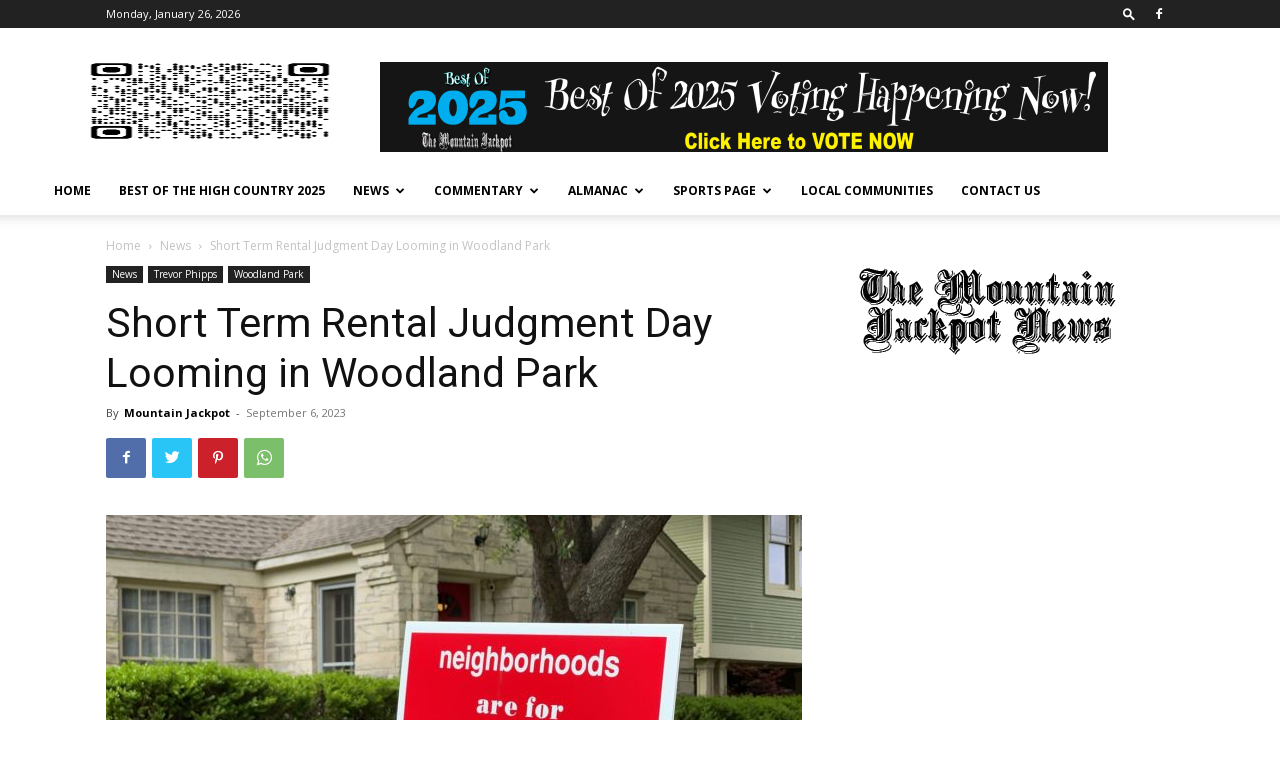

--- FILE ---
content_type: text/html; charset=UTF-8
request_url: https://www.mountainjackpot.com/2023/09/06/short-term-rental-judgment-day-looming-in-woodland-park/
body_size: 13053
content:
<!doctype html > <!--[if IE 8]><html class="ie8" lang="en"> <![endif]--> <!--[if IE 9]><html class="ie9" lang="en"> <![endif]--> <!--[if gt IE 8]><!--><html lang="en-US"> <!--<![endif]--><head><link rel="stylesheet" media="print" onload="this.onload=null;this.media='all';" id="ao_optimized_gfonts" href="https://fonts.googleapis.com/css?family=Open+Sans%3A400%2C600%2C700%7CRoboto%3A400%2C500%2C700&amp;display=swap"><link media="all" href="https://www.mountainjackpot.com/wp-content/cache/autoptimize/css/autoptimize_4d08b707af750fa7cd76744bc3f688d2.css" rel="stylesheet"><title>Short Term Rental Judgment Day Looming in Woodland Park | The Mountain Jackpot News</title><meta charset="UTF-8" /><meta name="viewport" content="width=device-width, initial-scale=1.0"><link rel="pingback" href="https://www.mountainjackpot.com/xmlrpc.php" /><meta name='robots' content='max-image-preview:large' /><link rel="icon" type="image/png" href="https://www.mountainjackpot.com/wp-content/uploads/2019/01/TMJ-Official-Logo-2019-cut.png"><link href='https://fonts.gstatic.com' crossorigin='anonymous' rel='preconnect' /><link rel="alternate" type="application/rss+xml" title="The Mountain Jackpot News &raquo; Feed" href="https://www.mountainjackpot.com/feed/" /><link rel="alternate" type="application/rss+xml" title="The Mountain Jackpot News &raquo; Comments Feed" href="https://www.mountainjackpot.com/comments/feed/" /> <script type="text/javascript" src="https://www.mountainjackpot.com/wp-includes/js/jquery/jquery.min.js" id="jquery-core-js"></script> <script type="text/javascript" id="thickbox-js-extra">var thickboxL10n = {"next":"Next >","prev":"< Prev","image":"Image","of":"of","close":"Close","noiframes":"This feature requires inline frames. You have iframes disabled or your browser does not support them.","loadingAnimation":"https:\/\/www.mountainjackpot.com\/wp-includes\/js\/thickbox\/loadingAnimation.gif"};</script> <link rel="https://api.w.org/" href="https://www.mountainjackpot.com/wp-json/" /><link rel="alternate" title="JSON" type="application/json" href="https://www.mountainjackpot.com/wp-json/wp/v2/posts/330362" /><link rel="EditURI" type="application/rsd+xml" title="RSD" href="https://www.mountainjackpot.com/xmlrpc.php?rsd" /><meta name="generator" content="WordPress 6.7.4" /><link rel='shortlink' href='https://www.mountainjackpot.com/?p=330362' /><link rel="alternate" title="oEmbed (JSON)" type="application/json+oembed" href="https://www.mountainjackpot.com/wp-json/oembed/1.0/embed?url=https%3A%2F%2Fwww.mountainjackpot.com%2F2023%2F09%2F06%2Fshort-term-rental-judgment-day-looming-in-woodland-park%2F" /><link rel="alternate" title="oEmbed (XML)" type="text/xml+oembed" href="https://www.mountainjackpot.com/wp-json/oembed/1.0/embed?url=https%3A%2F%2Fwww.mountainjackpot.com%2F2023%2F09%2F06%2Fshort-term-rental-judgment-day-looming-in-woodland-park%2F&#038;format=xml" /> <!--[if lt IE 9]><script src="https://cdnjs.cloudflare.com/ajax/libs/html5shiv/3.7.3/html5shiv.js"></script><![endif]--> <script>window.tdb_global_vars = {"wpRestUrl":"https:\/\/www.mountainjackpot.com\/wp-json\/","permalinkStructure":"\/%year%\/%monthnum%\/%day%\/%postname%\/"};
        window.tdb_p_autoload_vars = {"isAjax":false,"isAdminBarShowing":false,"autoloadScrollPercent":50,"postAutoloadStatus":"off","origPostEditUrl":null};</script> <link rel="canonical" href="https://www.mountainjackpot.com/2023/09/06/short-term-rental-judgment-day-looming-in-woodland-park/" /><meta name="generator" content="Powered by Slider Revolution 5.4.8 - responsive, Mobile-Friendly Slider Plugin for WordPress with comfortable drag and drop interface." />  <script>var tdBlocksArray = []; //here we store all the items for the current page

	    //td_block class - each ajax block uses a object of this class for requests
	    function tdBlock() {
		    this.id = '';
		    this.block_type = 1; //block type id (1-234 etc)
		    this.atts = '';
		    this.td_column_number = '';
		    this.td_current_page = 1; //
		    this.post_count = 0; //from wp
		    this.found_posts = 0; //from wp
		    this.max_num_pages = 0; //from wp
		    this.td_filter_value = ''; //current live filter value
		    this.is_ajax_running = false;
		    this.td_user_action = ''; // load more or infinite loader (used by the animation)
		    this.header_color = '';
		    this.ajax_pagination_infinite_stop = ''; //show load more at page x
	    }


        // td_js_generator - mini detector
        (function(){
            var htmlTag = document.getElementsByTagName("html")[0];

	        if ( navigator.userAgent.indexOf("MSIE 10.0") > -1 ) {
                htmlTag.className += ' ie10';
            }

            if ( !!navigator.userAgent.match(/Trident.*rv\:11\./) ) {
                htmlTag.className += ' ie11';
            }

	        if ( navigator.userAgent.indexOf("Edge") > -1 ) {
                htmlTag.className += ' ieEdge';
            }

            if ( /(iPad|iPhone|iPod)/g.test(navigator.userAgent) ) {
                htmlTag.className += ' td-md-is-ios';
            }

            var user_agent = navigator.userAgent.toLowerCase();
            if ( user_agent.indexOf("android") > -1 ) {
                htmlTag.className += ' td-md-is-android';
            }

            if ( -1 !== navigator.userAgent.indexOf('Mac OS X')  ) {
                htmlTag.className += ' td-md-is-os-x';
            }

            if ( /chrom(e|ium)/.test(navigator.userAgent.toLowerCase()) ) {
               htmlTag.className += ' td-md-is-chrome';
            }

            if ( -1 !== navigator.userAgent.indexOf('Firefox') ) {
                htmlTag.className += ' td-md-is-firefox';
            }

            if ( -1 !== navigator.userAgent.indexOf('Safari') && -1 === navigator.userAgent.indexOf('Chrome') ) {
                htmlTag.className += ' td-md-is-safari';
            }

            if( -1 !== navigator.userAgent.indexOf('IEMobile') ){
                htmlTag.className += ' td-md-is-iemobile';
            }

        })();




        var tdLocalCache = {};

        ( function () {
            "use strict";

            tdLocalCache = {
                data: {},
                remove: function (resource_id) {
                    delete tdLocalCache.data[resource_id];
                },
                exist: function (resource_id) {
                    return tdLocalCache.data.hasOwnProperty(resource_id) && tdLocalCache.data[resource_id] !== null;
                },
                get: function (resource_id) {
                    return tdLocalCache.data[resource_id];
                },
                set: function (resource_id, cachedData) {
                    tdLocalCache.remove(resource_id);
                    tdLocalCache.data[resource_id] = cachedData;
                }
            };
        })();

    
    
var td_viewport_interval_list=[{"limitBottom":767,"sidebarWidth":228},{"limitBottom":1018,"sidebarWidth":300},{"limitBottom":1140,"sidebarWidth":324}];
var td_animation_stack_effect="type0";
var tds_animation_stack=true;
var td_animation_stack_specific_selectors=".entry-thumb, img, .td-lazy-img";
var td_animation_stack_general_selectors=".td-animation-stack img, .td-animation-stack .entry-thumb, .post img, .td-animation-stack .td-lazy-img";
var tdc_is_installed="yes";
var td_ajax_url="https:\/\/www.mountainjackpot.com\/wp-admin\/admin-ajax.php?td_theme_name=Newspaper&v=12.4";
var td_get_template_directory_uri="https:\/\/www.mountainjackpot.com\/wp-content\/plugins\/td-composer\/legacy\/common";
var tds_snap_menu="snap";
var tds_logo_on_sticky="show_header_logo";
var tds_header_style="";
var td_please_wait="Please wait...";
var td_email_user_pass_incorrect="User or password incorrect!";
var td_email_user_incorrect="Email or username incorrect!";
var td_email_incorrect="Email incorrect!";
var td_user_incorrect="Username incorrect!";
var td_email_user_empty="Email or username empty!";
var td_pass_empty="Pass empty!";
var td_pass_pattern_incorrect="Invalid Pass Pattern!";
var td_retype_pass_incorrect="Retyped Pass incorrect!";
var tds_more_articles_on_post_enable="";
var tds_more_articles_on_post_time_to_wait="";
var tds_more_articles_on_post_pages_distance_from_top=0;
var tds_theme_color_site_wide="#4db2ec";
var tds_smart_sidebar="";
var tdThemeName="Newspaper";
var tdThemeNameWl="Newspaper";
var td_magnific_popup_translation_tPrev="Previous (Left arrow key)";
var td_magnific_popup_translation_tNext="Next (Right arrow key)";
var td_magnific_popup_translation_tCounter="%curr% of %total%";
var td_magnific_popup_translation_ajax_tError="The content from %url% could not be loaded.";
var td_magnific_popup_translation_image_tError="The image #%curr% could not be loaded.";
var tdBlockNonce="82a8c7c3f0";
var tdsDateFormat="l, F j, Y";
var tdDateNamesI18n={"month_names":["January","February","March","April","May","June","July","August","September","October","November","December"],"month_names_short":["Jan","Feb","Mar","Apr","May","Jun","Jul","Aug","Sep","Oct","Nov","Dec"],"day_names":["Sunday","Monday","Tuesday","Wednesday","Thursday","Friday","Saturday"],"day_names_short":["Sun","Mon","Tue","Wed","Thu","Fri","Sat"]};
var tdb_modal_confirm="Save";
var tdb_modal_cancel="Cancel";
var tdb_modal_confirm_alt="Yes";
var tdb_modal_cancel_alt="No";
var td_ad_background_click_link="";
var td_ad_background_click_target="";</script>  <script data-ad-client="ca-pub-8924334318654802" async src="https://pagead2.googlesyndication.com/pagead/js/adsbygoogle.js"></script> <script type="application/ld+json">{
        "@context": "http://schema.org",
        "@type": "BreadcrumbList",
        "itemListElement": [
            {
                "@type": "ListItem",
                "position": 1,
                "item": {
                    "@type": "WebSite",
                    "@id": "https://www.mountainjackpot.com/",
                    "name": "Home"
                }
            },
            {
                "@type": "ListItem",
                "position": 2,
                    "item": {
                    "@type": "WebPage",
                    "@id": "https://www.mountainjackpot.com/category/news/",
                    "name": "News"
                }
            }
            ,{
                "@type": "ListItem",
                "position": 3,
                    "item": {
                    "@type": "WebPage",
                    "@id": "https://www.mountainjackpot.com/2023/09/06/short-term-rental-judgment-day-looming-in-woodland-park/",
                    "name": "Short Term Rental Judgment Day Looming in Woodland Park"                                
                }
            }    
        ]
    }</script> <link rel="icon" href="https://www.mountainjackpot.com/wp-content/uploads/2017/01/cropped-masthead-22_edited-web1-copy-32x32.jpg" sizes="32x32" /><link rel="icon" href="https://www.mountainjackpot.com/wp-content/uploads/2017/01/cropped-masthead-22_edited-web1-copy-192x192.jpg" sizes="192x192" /><link rel="apple-touch-icon" href="https://www.mountainjackpot.com/wp-content/uploads/2017/01/cropped-masthead-22_edited-web1-copy-180x180.jpg" /><meta name="msapplication-TileImage" content="https://www.mountainjackpot.com/wp-content/uploads/2017/01/cropped-masthead-22_edited-web1-copy-270x270.jpg" /> <script type="text/javascript">function setREVStartSize(e){									
						try{ e.c=jQuery(e.c);var i=jQuery(window).width(),t=9999,r=0,n=0,l=0,f=0,s=0,h=0;
							if(e.responsiveLevels&&(jQuery.each(e.responsiveLevels,function(e,f){f>i&&(t=r=f,l=e),i>f&&f>r&&(r=f,n=e)}),t>r&&(l=n)),f=e.gridheight[l]||e.gridheight[0]||e.gridheight,s=e.gridwidth[l]||e.gridwidth[0]||e.gridwidth,h=i/s,h=h>1?1:h,f=Math.round(h*f),"fullscreen"==e.sliderLayout){var u=(e.c.width(),jQuery(window).height());if(void 0!=e.fullScreenOffsetContainer){var c=e.fullScreenOffsetContainer.split(",");if (c) jQuery.each(c,function(e,i){u=jQuery(i).length>0?u-jQuery(i).outerHeight(!0):u}),e.fullScreenOffset.split("%").length>1&&void 0!=e.fullScreenOffset&&e.fullScreenOffset.length>0?u-=jQuery(window).height()*parseInt(e.fullScreenOffset,0)/100:void 0!=e.fullScreenOffset&&e.fullScreenOffset.length>0&&(u-=parseInt(e.fullScreenOffset,0))}f=u}else void 0!=e.minHeight&&f<e.minHeight&&(f=e.minHeight);e.c.closest(".rev_slider_wrapper").css({height:f})					
						}catch(d){console.log("Failure at Presize of Slider:"+d)}						
					};</script> </head><body data-rsssl=1 class="post-template-default single single-post postid-330362 single-format-standard td-standard-pack short-term-rental-judgment-day-looming-in-woodland-park global-block-template-1 td-animation-stack-type0 td-full-layout" itemscope="itemscope" itemtype="https://schema.org/WebPage"><div class="td-scroll-up  td-hide-scroll-up-on-mob" style="display:none;"><i class="td-icon-menu-up"></i></div><div class="td-menu-background" style="visibility:hidden"></div><div id="td-mobile-nav" style="visibility:hidden"><div class="td-mobile-container"><div class="td-menu-socials-wrap"><div class="td-menu-socials"> <span class="td-social-icon-wrap"> <a target="_blank" href="https://www.facebook.com/mountainjackpotnews/" title="Facebook"> <i class="td-icon-font td-icon-facebook"></i> </a> </span></div><div class="td-mobile-close"> <span><i class="td-icon-close-mobile"></i></span></div></div><div class="td-mobile-content"><div class="menu-main-menu-container"><ul id="menu-main-menu" class="td-mobile-main-menu"><li id="menu-item-361" class="menu-item menu-item-type-custom menu-item-object-custom menu-item-home menu-item-first menu-item-361"><a href="https://www.mountainjackpot.com">Home</a></li><li id="menu-item-302169" class="menu-item menu-item-type-post_type menu-item-object-page menu-item-302169"><a href="https://www.mountainjackpot.com/best-of-the-high-country-2025/">Best Of The High Country 2025</a></li><li id="menu-item-353" class="menu-item menu-item-type-taxonomy menu-item-object-category current-post-ancestor current-menu-parent current-post-parent menu-item-has-children menu-item-353"><a href="https://www.mountainjackpot.com/category/news/">News<i class="td-icon-menu-right td-element-after"></i></a><ul class="sub-menu"><li id="menu-item-19805" class="menu-item menu-item-type-post_type menu-item-object-page menu-item-19805"><a href="https://www.mountainjackpot.com/veterans-corner/">Veterans Corner</a></li><li id="menu-item-20677" class="menu-item menu-item-type-taxonomy menu-item-object-category menu-item-20677"><a href="https://www.mountainjackpot.com/category/obituaries/">Obituaries</a></li><li id="menu-item-19806" class="menu-item menu-item-type-post_type menu-item-object-page menu-item-19806"><a href="https://www.mountainjackpot.com/the-healthy-living-page/">The Healthy Living Page</a></li></ul></li><li id="menu-item-366" class="menu-item menu-item-type-taxonomy menu-item-object-category menu-item-has-children menu-item-366"><a href="https://www.mountainjackpot.com/category/commentary/">Commentary<i class="td-icon-menu-right td-element-after"></i></a><ul class="sub-menu"><li id="menu-item-364" class="menu-item menu-item-type-taxonomy menu-item-object-category menu-item-364"><a href="https://www.mountainjackpot.com/category/commentary/eli-stone/">Eli Stone</a></li><li id="menu-item-12416" class="menu-item menu-item-type-taxonomy menu-item-object-category menu-item-12416"><a href="https://www.mountainjackpot.com/category/letters/">Letters</a></li></ul></li><li id="menu-item-20647" class="menu-item menu-item-type-taxonomy menu-item-object-category menu-item-has-children menu-item-20647"><a href="https://www.mountainjackpot.com/category/almanac/">Almanac<i class="td-icon-menu-right td-element-after"></i></a><ul class="sub-menu"><li id="menu-item-20648" class="menu-item menu-item-type-taxonomy menu-item-object-category menu-item-20648"><a href="https://www.mountainjackpot.com/category/almanac/victor-happenings/">Victor Happenings</a></li></ul></li><li id="menu-item-12604" class="menu-item menu-item-type-post_type menu-item-object-page menu-item-has-children menu-item-12604"><a href="https://www.mountainjackpot.com/sports-page/">Sports Page<i class="td-icon-menu-right td-element-after"></i></a><ul class="sub-menu"><li id="menu-item-12607" class="menu-item menu-item-type-taxonomy menu-item-object-category menu-item-has-children menu-item-12607"><a href="https://www.mountainjackpot.com/category/sports/">Sports<i class="td-icon-menu-right td-element-after"></i></a><ul class="sub-menu"><li id="menu-item-12611" class="menu-item menu-item-type-taxonomy menu-item-object-category menu-item-12611"><a href="https://www.mountainjackpot.com/category/sports/woodland-park-sports/">Woodland Park</a></li><li id="menu-item-12610" class="menu-item menu-item-type-taxonomy menu-item-object-category menu-item-12610"><a href="https://www.mountainjackpot.com/category/sports/national/">National</a></li></ul></li></ul></li><li id="menu-item-12450" class="menu-item menu-item-type-post_type menu-item-object-page menu-item-12450"><a href="https://www.mountainjackpot.com/local-communities/">Local Communities</a></li><li id="menu-item-20716" class="menu-item menu-item-type-post_type menu-item-object-page menu-item-20716"><a href="https://www.mountainjackpot.com/contact-us/">Contact Us</a></li></ul></div></div></div></div><div class="td-search-background" style="visibility:hidden"></div><div class="td-search-wrap-mob" style="visibility:hidden"><div class="td-drop-down-search"><form method="get" class="td-search-form" action="https://www.mountainjackpot.com/"><div class="td-search-close"> <span><i class="td-icon-close-mobile"></i></span></div><div role="search" class="td-search-input"> <span>Search</span> <input id="td-header-search-mob" type="text" value="" name="s" autocomplete="off" /></div></form><div id="td-aj-search-mob" class="td-ajax-search-flex"></div></div></div><div id="td-outer-wrap" class="td-theme-wrap"><div class="tdc-header-wrap "><div class="td-header-wrap td-header-style-1 "><div class="td-header-top-menu-full td-container-wrap "><div class="td-container td-header-row td-header-top-menu"><div class="top-bar-style-1"><div class="td-header-sp-top-menu"><div class="td_data_time"><div style="visibility:hidden;"> Monday, January 26, 2026</div></div></div><div class="td-header-sp-top-widget"><div class="td-search-btns-wrap"> <a id="td-header-search-button" href="#" role="button" class="dropdown-toggle " data-toggle="dropdown"><i class="td-icon-search"></i></a></div><div class="td-drop-down-search" aria-labelledby="td-header-search-button"><form method="get" class="td-search-form" action="https://www.mountainjackpot.com/"><div role="search" class="td-head-form-search-wrap"> <input id="td-header-search" type="text" value="" name="s" autocomplete="off" /><input class="wpb_button wpb_btn-inverse btn" type="submit" id="td-header-search-top" value="Search" /></div></form><div id="td-aj-search"></div></div> <span class="td-social-icon-wrap"> <a target="_blank" href="https://www.facebook.com/mountainjackpotnews/" title="Facebook"> <i class="td-icon-font td-icon-facebook"></i> </a> </span></div></div><div id="login-form" class="white-popup-block mfp-hide mfp-with-anim td-login-modal-wrap"><div class="td-login-wrap"> <a href="#" aria-label="Back" class="td-back-button"><i class="td-icon-modal-back"></i></a><div id="td-login-div" class="td-login-form-div td-display-block"><div class="td-login-panel-title">Sign in</div><div class="td-login-panel-descr">Welcome! Log into your account</div><div class="td_display_err"></div><form id="loginForm" action="#" method="post"><div class="td-login-inputs"><input class="td-login-input" autocomplete="username" type="text" name="login_email" id="login_email" value="" required><label for="login_email">your username</label></div><div class="td-login-inputs"><input class="td-login-input" autocomplete="current-password" type="password" name="login_pass" id="login_pass" value="" required><label for="login_pass">your password</label></div> <input type="button"  name="login_button" id="login_button" class="wpb_button btn td-login-button" value="Login"></form><div class="td-login-info-text"><a href="#" id="forgot-pass-link">Forgot your password? Get help</a></div></div><div id="td-forgot-pass-div" class="td-login-form-div td-display-none"><div class="td-login-panel-title">Password recovery</div><div class="td-login-panel-descr">Recover your password</div><div class="td_display_err"></div><form id="forgotpassForm" action="#" method="post"><div class="td-login-inputs"><input class="td-login-input" type="text" name="forgot_email" id="forgot_email" value="" required><label for="forgot_email">your email</label></div> <input type="button" name="forgot_button" id="forgot_button" class="wpb_button btn td-login-button" value="Send My Password"></form><div class="td-login-info-text">A password will be e-mailed to you.</div></div></div></div></div></div><div class="td-banner-wrap-full td-logo-wrap-full td-container-wrap td_stretch_container td_stretch_content_1200"><div class="td-container td-header-row td-header-header"><div class="td-header-sp-logo"> <a class="td-main-logo" href="https://www.mountainjackpot.com/"> <img src="https://www.mountainjackpot.com/wp-content/uploads/2026/01/qrcode_docs.google.com_-300x300.png" alt="" width="300" height="300"/> <span class="td-visual-hidden">The Mountain Jackpot News</span> </a></div><div class="td-header-sp-recs"><div class="td-header-rec-wrap"><div class="td-a-rec td-a-rec-id-header  tdi_1 td_block_template_1"><div id="bsa-block-728--90" class="apPluginContainer bsaProContainer-6 bsa-block-728--90 bsa-pro-col-1" style="display: block !important"><div class="bsaProItems bsaGridGutter " style="background-color:"><div class="bsaProItem bsaReset" data-animation="none" style="opacity:1"><div class="bsaProItemInner" style="background-color:"><div class="bsaProItemInner__thumb"><div class="bsaProAnimateThumb"><a class="bsaProItem__url" href="https://www.mountainjackpot.com/order-form/?sid=6&bsa_pro_id=57&bsa_pro_url=1" target="_blank"><div class="bsaProItemInner__img" style="background-image: url(&#39;https://www.mountainjackpot.com/wp-content/uploads/bfi_thumb/Best-of-2025-Voting-728x90-1-qze2u7av1q0ne0kr51nca9fgjgsc9b4gqkuxrqpkec.png&#39;)"></div></a></div></div></div></div></div></div><script>(function($){
    			"use strict";
				$(document).ready(function(){
					function bsaProResize() {
						let sid = "6";
						let object = $(".bsaProContainer-" + sid);
						let imageThumb = $(".bsaProContainer-" + sid + " .bsaProItemInner__img");
						let animateThumb = $(".bsaProContainer-" + sid + " .bsaProAnimateThumb");
						let innerThumb = $(".bsaProContainer-" + sid + " .bsaProItemInner__thumb");
						let parentWidth = "728";
						let parentHeight = "90";
						let objectWidth = object.parent().outerWidth();
						if ( objectWidth <= parentWidth ) {
							let scale = objectWidth / parentWidth;
							if ( objectWidth > 0 && objectWidth !== 100 && scale > 0 ) {
								animateThumb.height(parentHeight * scale);
								innerThumb.height(parentHeight * scale);
								imageThumb.height(parentHeight * scale);
							} else {
								animateThumb.height(parentHeight);
								innerThumb.height(parentHeight);
								imageThumb.height(parentHeight);
							}
						} else {
							animateThumb.height(parentHeight);
							innerThumb.height(parentHeight);
							imageThumb.height(parentHeight);
						}
					}
					bsaProResize();
					$(window).resize(function(){
						bsaProResize();
					});
				});
			})(jQuery);</script> <script>(function ($) {
									"use strict";
									var bsaProContainer = $('.bsaProContainer-6');
									var number_show_ads = "0";
									var number_hide_ads = "0";
									if ( number_show_ads > 0 ) {
										setTimeout(function () { bsaProContainer.fadeIn(); }, number_show_ads * 1000);
									}
									if ( number_hide_ads > 0 ) {
										setTimeout(function () { bsaProContainer.fadeOut(); }, number_hide_ads * 1000);
									}
								})(jQuery);</script> </div></div></div></div></div><div class="td-header-menu-wrap-full td-container-wrap td_stretch_container td_stretch_content_1200"><div class="td-header-menu-wrap td-header-gradient td-header-menu-no-search"><div class="td-container td-header-row td-header-main-menu"><div id="td-header-menu" role="navigation"><div id="td-top-mobile-toggle"><a href="#"><i class="td-icon-font td-icon-mobile"></i></a></div><div class="td-main-menu-logo td-logo-in-header"> <a class="td-mobile-logo td-sticky-header" href="https://www.mountainjackpot.com/"> <img src="https://www.mountainjackpot.com/wp-content/uploads/2019/02/TMJ-News-Revised-Web.png" alt="" width="272" height="90"/> </a> <a class="td-header-logo td-sticky-header" href="https://www.mountainjackpot.com/"> <img src="https://www.mountainjackpot.com/wp-content/uploads/2026/01/qrcode_docs.google.com_-300x300.png" alt="" width="300" height="300"/> </a></div><div class="menu-main-menu-container"><ul id="menu-main-menu-1" class="sf-menu"><li class="menu-item menu-item-type-custom menu-item-object-custom menu-item-home menu-item-first td-menu-item td-normal-menu menu-item-361"><a href="https://www.mountainjackpot.com">Home</a></li><li class="menu-item menu-item-type-post_type menu-item-object-page td-menu-item td-normal-menu menu-item-302169"><a href="https://www.mountainjackpot.com/best-of-the-high-country-2025/">Best Of The High Country 2025</a></li><li class="menu-item menu-item-type-taxonomy menu-item-object-category current-post-ancestor current-menu-parent current-post-parent menu-item-has-children td-menu-item td-normal-menu menu-item-353"><a href="https://www.mountainjackpot.com/category/news/">News</a><ul class="sub-menu"><li class="menu-item menu-item-type-post_type menu-item-object-page td-menu-item td-normal-menu menu-item-19805"><a href="https://www.mountainjackpot.com/veterans-corner/">Veterans Corner</a></li><li class="menu-item menu-item-type-taxonomy menu-item-object-category td-menu-item td-normal-menu menu-item-20677"><a href="https://www.mountainjackpot.com/category/obituaries/">Obituaries</a></li><li class="menu-item menu-item-type-post_type menu-item-object-page td-menu-item td-normal-menu menu-item-19806"><a href="https://www.mountainjackpot.com/the-healthy-living-page/">The Healthy Living Page</a></li></ul></li><li class="menu-item menu-item-type-taxonomy menu-item-object-category menu-item-has-children td-menu-item td-normal-menu menu-item-366"><a href="https://www.mountainjackpot.com/category/commentary/">Commentary</a><ul class="sub-menu"><li class="menu-item menu-item-type-taxonomy menu-item-object-category td-menu-item td-normal-menu menu-item-364"><a href="https://www.mountainjackpot.com/category/commentary/eli-stone/">Eli Stone</a></li><li class="menu-item menu-item-type-taxonomy menu-item-object-category td-menu-item td-normal-menu menu-item-12416"><a href="https://www.mountainjackpot.com/category/letters/">Letters</a></li></ul></li><li class="menu-item menu-item-type-taxonomy menu-item-object-category menu-item-has-children td-menu-item td-normal-menu menu-item-20647"><a href="https://www.mountainjackpot.com/category/almanac/">Almanac</a><ul class="sub-menu"><li class="menu-item menu-item-type-taxonomy menu-item-object-category td-menu-item td-normal-menu menu-item-20648"><a href="https://www.mountainjackpot.com/category/almanac/victor-happenings/">Victor Happenings</a></li></ul></li><li class="menu-item menu-item-type-post_type menu-item-object-page menu-item-has-children td-menu-item td-normal-menu menu-item-12604"><a href="https://www.mountainjackpot.com/sports-page/">Sports Page</a><ul class="sub-menu"><li class="menu-item menu-item-type-taxonomy menu-item-object-category menu-item-has-children td-menu-item td-normal-menu menu-item-12607"><a href="https://www.mountainjackpot.com/category/sports/">Sports</a><ul class="sub-menu"><li class="menu-item menu-item-type-taxonomy menu-item-object-category td-menu-item td-normal-menu menu-item-12611"><a href="https://www.mountainjackpot.com/category/sports/woodland-park-sports/">Woodland Park</a></li><li class="menu-item menu-item-type-taxonomy menu-item-object-category td-menu-item td-normal-menu menu-item-12610"><a href="https://www.mountainjackpot.com/category/sports/national/">National</a></li></ul></li></ul></li><li class="menu-item menu-item-type-post_type menu-item-object-page td-menu-item td-normal-menu menu-item-12450"><a href="https://www.mountainjackpot.com/local-communities/">Local Communities</a></li><li class="menu-item menu-item-type-post_type menu-item-object-page td-menu-item td-normal-menu menu-item-20716"><a href="https://www.mountainjackpot.com/contact-us/">Contact Us</a></li></ul></div></div><div class="td-search-wrapper"><div id="td-top-search"><div class="header-search-wrap"><div class="dropdown header-search"> <a id="td-header-search-button-mob" href="#" class="dropdown-toggle " data-toggle="dropdown"><i class="td-icon-search"></i></a></div></div></div></div></div></div></div></div></div><div class="td-main-content-wrap td-container-wrap"><div class="td-container td-post-template-default "><div class="td-crumb-container"><div class="entry-crumbs"><span><a title="" class="entry-crumb" href="https://www.mountainjackpot.com/">Home</a></span> <i class="td-icon-right td-bread-sep"></i> <span><a title="View all posts in News" class="entry-crumb" href="https://www.mountainjackpot.com/category/news/">News</a></span> <i class="td-icon-right td-bread-sep td-bred-no-url-last"></i> <span class="td-bred-no-url-last">Short Term Rental Judgment Day Looming in Woodland Park</span></div></div><div class="td-pb-row"><div class="td-pb-span8 td-main-content" role="main"><div class="td-ss-main-content"><article id="post-330362" class="post-330362 post type-post status-publish format-standard has-post-thumbnail category-news category-trevor-phipps category-woodland-park-news" itemscope itemtype="https://schema.org/Article"><div class="td-post-header"><ul class="td-category"><li class="entry-category"><a  href="https://www.mountainjackpot.com/category/news/">News</a></li><li class="entry-category"><a  href="https://www.mountainjackpot.com/category/trevor-phipps/">Trevor Phipps</a></li><li class="entry-category"><a  href="https://www.mountainjackpot.com/category/news/woodland-park-news/">Woodland Park</a></li></ul><header class="td-post-title"><h1 class="entry-title">Short Term Rental Judgment Day Looming in Woodland Park</h1><div class="td-module-meta-info"><div class="td-post-author-name"><div class="td-author-by">By</div> <a href="https://www.mountainjackpot.com/author/mjackpot/">Mountain Jackpot</a><div class="td-author-line"> -</div></div> <span class="td-post-date"><time class="entry-date updated td-module-date" datetime="2023-09-06T20:17:44-06:00" >September 6, 2023</time></span></div></header></div><div class="td-post-sharing-top"><div id="td_social_sharing_article_top" class="td-post-sharing td-ps-bg td-ps-notext td-post-sharing-style1 "><div class="td-post-sharing-visible"><a class="td-social-sharing-button td-social-sharing-button-js td-social-network td-social-facebook" href="https://www.facebook.com/sharer.php?u=https%3A%2F%2Fwww.mountainjackpot.com%2F2023%2F09%2F06%2Fshort-term-rental-judgment-day-looming-in-woodland-park%2F" title="Facebook" ><div class="td-social-but-icon"><i class="td-icon-facebook"></i></div><div class="td-social-but-text">Facebook</div></a><a class="td-social-sharing-button td-social-sharing-button-js td-social-network td-social-twitter" href="https://twitter.com/intent/tweet?text=Short+Term+Rental+Judgment+Day+Looming+in+Woodland+Park&url=https%3A%2F%2Fwww.mountainjackpot.com%2F2023%2F09%2F06%2Fshort-term-rental-judgment-day-looming-in-woodland-park%2F&via=The+Mountain+Jackpot+News" title="Twitter" ><div class="td-social-but-icon"><i class="td-icon-twitter"></i></div><div class="td-social-but-text">Twitter</div></a><a class="td-social-sharing-button td-social-sharing-button-js td-social-network td-social-pinterest" href="https://pinterest.com/pin/create/button/?url=https://www.mountainjackpot.com/2023/09/06/short-term-rental-judgment-day-looming-in-woodland-park/&amp;media=https://www.mountainjackpot.com/wp-content/uploads/2023/09/sign_str_prospectdallas.jpg&description=Short+Term+Rental+Judgment+Day+Looming+in+Woodland+Park" title="Pinterest" ><div class="td-social-but-icon"><i class="td-icon-pinterest"></i></div><div class="td-social-but-text">Pinterest</div></a><a class="td-social-sharing-button td-social-sharing-button-js td-social-network td-social-whatsapp" href="https://api.whatsapp.com/send?text=Short+Term+Rental+Judgment+Day+Looming+in+Woodland+Park %0A%0A https://www.mountainjackpot.com/2023/09/06/short-term-rental-judgment-day-looming-in-woodland-park/" title="WhatsApp" ><div class="td-social-but-icon"><i class="td-icon-whatsapp"></i></div><div class="td-social-but-text">WhatsApp</div></a></div><div class="td-social-sharing-hidden"><ul class="td-pulldown-filter-list"></ul><a class="td-social-sharing-button td-social-handler td-social-expand-tabs" href="#" data-block-uid="td_social_sharing_article_top" title="More"><div class="td-social-but-icon"><i class="td-icon-plus td-social-expand-tabs-icon"></i></div> </a></div></div></div><div class="td-post-content tagdiv-type"><div class="td-post-featured-image"><a href="https://www.mountainjackpot.com/wp-content/uploads/2023/09/sign_str_prospectdallas.jpg" data-caption=""><img width="696" height="392" class="entry-thumb td-modal-image" src="https://www.mountainjackpot.com/wp-content/uploads/2023/09/sign_str_prospectdallas-696x392.jpg" srcset="https://www.mountainjackpot.com/wp-content/uploads/2023/09/sign_str_prospectdallas-696x392.jpg 696w, https://www.mountainjackpot.com/wp-content/uploads/2023/09/sign_str_prospectdallas-300x169.jpg 300w, https://www.mountainjackpot.com/wp-content/uploads/2023/09/sign_str_prospectdallas-1024x576.jpg 1024w, https://www.mountainjackpot.com/wp-content/uploads/2023/09/sign_str_prospectdallas-768x432.jpg 768w, https://www.mountainjackpot.com/wp-content/uploads/2023/09/sign_str_prospectdallas-1068x601.jpg 1068w, https://www.mountainjackpot.com/wp-content/uploads/2023/09/sign_str_prospectdallas-640x360.jpg 640w, https://www.mountainjackpot.com/wp-content/uploads/2023/09/sign_str_prospectdallas.jpg 1280w" sizes="(max-width: 696px) 100vw, 696px" alt="" title="sign_str_prospectdallas"/></a></div><p style="font-weight: 400;">Second Anti-STR Petition Effort May Force a Special Election</p><p style="font-weight: 400;">Trevor Phipps</p><p style="font-weight: 400;"><p style="font-weight: 400;">After a long-term effort to ban non-owner occupied short term rentals (STRs) within local residential neighborhoods, the efforts of the group called “Preserving Neighborhood Character in Woodland Park” have apparently  leaped another surmountable hurdle.</p><p style="font-weight: 400;">The group had 90 days to collect signatures for their latest citizen’s initiative ordinance.  They easily reached this goal, securing well more than the necessary autographs from WP citizens, and then got close to 500 extra signatures as an extra cushion and to send a  further message to the Woodland Park City Council.</p><p style="font-weight: 400;"><p style="font-weight: 400;">Back in May, the group launched its second attempt at preventing the council from passing an STR ordinance that would allow all types of STR businesses in most zoning districts within the city. This time around, the group aimed to get their own ordinance either passed by city council or brought to an election to be decided by voters.</p><p style="font-weight: 400;"><p style="font-weight: 400;">Based on current petition guidelines, the group needed 1,018 verified signatures to either send the ordinance to council for formal adoption,  or have the issue decided by a special election.  According to one of the group’s main organizers, Jerry Penland, the group turned in 1,438 petitions with notarized signatures by the August 21 deadline.</p><p style="font-weight: 400;"><p style="font-weight: 400;">The city clerk’s office now has 30 days from Aug. 21 to validate all of the signatures. There is also a 40 day period where anyone can come forward and protest the process in which the signatures were collected.</p><p style="font-weight: 400;"><p style="font-weight: 400;">If at least 1,018 signatures get validated and there are no valid protest efforts, the issue will be brought to council in October. The council will then be tasked with a vote to adopt the citizens’ ordinance as proposed, or to send the issue to a special election in November. The latter avenue would cost the city more than  $20,000.</p><p style="font-weight: 400;"> Penland expressed much confidence that the group secured more than enough signatures to have their initiative declared as successful.</p><p style="font-weight: 400;">“My guess is that we are going to have over 1,300 signatures validated based on the validation process last time,” Penland said, in a recent interview with TMJ News. “In my opinion, there is no question that the citizens’ initiative petition was successful.”</p><p style="font-weight: 400;"><p style="font-weight: 400;">The city already put in place another ordinance that places caps on STR businesses in residential neighborhoods that is slated to go to public hearing during the first council meeting in October. However, in reality, that ordinance started down the public hearing stage, just in case the Preserving Neighborhood initiative efforts were unsuccessful.</p><p style="font-weight: 400;"><p style="font-weight: 400;">If the petition effort obtains enough valid signatures from registered voters,  the planning commission and council’s new STR ordinance 1455 may not be discussed. But, the city could also decide to enact or change the new ordinance if enough signatures do not get validated.</p><p style="font-weight: 400;"><p style="font-weight: 400;">And even if the signatures get validated and the petitions are successful, the group’s battle will not be over. “I think they (the city council) want to have a competing ordinance to go with our special election to try to confuse everybody,” Penland said. “But there won’t be any confusion. In the meantime, we don’t really want the city council to pass our ordinance. We want it to go to a special election to show the world what the Woodland Park citizens by a majority vote want to do.”</p><p style="font-weight: 400;">Backlash from Elected Leaders</p><p style="font-weight: 400;">Penland said that the group has experienced major backlash from the council and key city officials since they started their efforts at the end of 2022.</p><p style="font-weight: 400;">Their first action was to file a referendum that preventing Ordinance 1431 (a pro-STR measure, approved by the council) from getting voted into law by the council.</p><p style="font-weight: 400;"><p style="font-weight: 400;">During the referendum, the group only had 30 days to collect just over 700 signatures. The group was able to meet the goal by collecting more  800 signatures that got validated by the city clerk. This successful effort stunned some city officials,  including former City Manager Michael Lawson. It actually marked the first successful referendum against a proposed city ordinance in recent history, even surpassing the efforts of a previous group that fought landing a new Walmart in Woodland Park.</p><p style="font-weight: 400;"><p style="font-weight: 400;">After the group collected enough signatures to repeal the ordinance, they then pushed council to enact a proposed law that did not allow non-owner occupied STRs in residentially zoned neighborhoods. But after a few council meetings, they didn’t believe that the council supported their position and favored having STRs in residential  neighborhoods under a number of guidelines.</p><p style="font-weight: 400;"><p style="font-weight: 400;">After the newest citizens’ initiative started, council members sent the original STR ordinance back to the planning commission for it to be rewritten in a way that the elected leaders could favor. The new ordinance changed some of the original language of 1431 and lowered the caps on STRs in residential neighborhoods.</p><p style="font-weight: 400;"> The Preserving Neighborhood Character group, though, definitely has some critics.</p><p style="font-weight: 400;">Many who oppose the efforts of the group have said that their new initiative measure violates citizens’ property rights. Some have even labeled the group as being “anti-STR” and that outlawing STR businesses in the city could hurt local businesses.</p><p style="font-weight: 400;"><p style="font-weight: 400;">However, Penland said that his group never has been completely “anti-STR.” He pointed out that the group’s ordinance does allow owner-occupied or “mom and pop” STR businesses in all zones including residential neighborhoods.</p><p style="font-weight: 400;"><p style="font-weight: 400;">Penland said that the group has also stood up for local businesses by saying that STRs should be in commercially zoned districts where they are closer to restaurants and other businesses. The group has said that they have no issue with STRs in commercial districts, they just don’t want them to continue to ruin the character of residential neighborhoods within the city.</p><p style="font-weight: 400;"><p style="font-weight: 400;">In the near future, Woodland Park residents will learn if they have to vote on this issue in November, or if  the council will accept the group’s proposal and outlaw  STRs in Woodland Park. Most political  insiders are predicting that a city vote will eventually occur on this issue.</p><p style="font-weight: 400;"></div><footer><div class="td-post-source-tags"></div><div class="td-post-sharing-bottom"><div class="td-post-sharing-classic"><iframe frameBorder="0" src="https://www.facebook.com/plugins/like.php?href=https://www.mountainjackpot.com/2023/09/06/short-term-rental-judgment-day-looming-in-woodland-park/&amp;layout=button_count&amp;show_faces=false&amp;width=105&amp;action=like&amp;colorscheme=light&amp;height=21" style="border:none; overflow:hidden; width:auto; height:21px; background-color:transparent;"></iframe></div><div id="td_social_sharing_article_bottom" class="td-post-sharing td-ps-bg td-ps-notext td-post-sharing-style1 "><div class="td-post-sharing-visible"><a class="td-social-sharing-button td-social-sharing-button-js td-social-network td-social-facebook" href="https://www.facebook.com/sharer.php?u=https%3A%2F%2Fwww.mountainjackpot.com%2F2023%2F09%2F06%2Fshort-term-rental-judgment-day-looming-in-woodland-park%2F" title="Facebook" ><div class="td-social-but-icon"><i class="td-icon-facebook"></i></div><div class="td-social-but-text">Facebook</div></a><a class="td-social-sharing-button td-social-sharing-button-js td-social-network td-social-twitter" href="https://twitter.com/intent/tweet?text=Short+Term+Rental+Judgment+Day+Looming+in+Woodland+Park&url=https%3A%2F%2Fwww.mountainjackpot.com%2F2023%2F09%2F06%2Fshort-term-rental-judgment-day-looming-in-woodland-park%2F&via=The+Mountain+Jackpot+News" title="Twitter" ><div class="td-social-but-icon"><i class="td-icon-twitter"></i></div><div class="td-social-but-text">Twitter</div></a><a class="td-social-sharing-button td-social-sharing-button-js td-social-network td-social-pinterest" href="https://pinterest.com/pin/create/button/?url=https://www.mountainjackpot.com/2023/09/06/short-term-rental-judgment-day-looming-in-woodland-park/&amp;media=https://www.mountainjackpot.com/wp-content/uploads/2023/09/sign_str_prospectdallas.jpg&description=Short+Term+Rental+Judgment+Day+Looming+in+Woodland+Park" title="Pinterest" ><div class="td-social-but-icon"><i class="td-icon-pinterest"></i></div><div class="td-social-but-text">Pinterest</div></a><a class="td-social-sharing-button td-social-sharing-button-js td-social-network td-social-whatsapp" href="https://api.whatsapp.com/send?text=Short+Term+Rental+Judgment+Day+Looming+in+Woodland+Park %0A%0A https://www.mountainjackpot.com/2023/09/06/short-term-rental-judgment-day-looming-in-woodland-park/" title="WhatsApp" ><div class="td-social-but-icon"><i class="td-icon-whatsapp"></i></div><div class="td-social-but-text">WhatsApp</div></a></div><div class="td-social-sharing-hidden"><ul class="td-pulldown-filter-list"></ul><a class="td-social-sharing-button td-social-handler td-social-expand-tabs" href="#" data-block-uid="td_social_sharing_article_bottom" title="More"><div class="td-social-but-icon"><i class="td-icon-plus td-social-expand-tabs-icon"></i></div> </a></div></div></div><div class="td-block-row td-post-next-prev"><div class="td-block-span6 td-post-prev-post"><div class="td-post-next-prev-content"><span>Previous article</span><a href="https://www.mountainjackpot.com/2023/09/06/former-cripple-creek-detective-sentenced-to-58-days-in-jail/">Former Cripple Creek Detective Sentenced to 58 Days in Jail</a></div></div><div class="td-next-prev-separator"></div><div class="td-block-span6 td-post-next-post"><div class="td-post-next-prev-content"><span>Next article</span><a href="https://www.mountainjackpot.com/2023/09/07/legionnaire-and-former-green-beret-shares-story-of-best-kept-secret-of-vietnam-war/">Legionnaire and former Green Beret shares story of ‘best-kept secret’ of Vietnam War</a></div></div></div><div class="author-box-wrap"><a href="https://www.mountainjackpot.com/author/mjackpot/" aria-label="author-photo"><img alt='' src='https://secure.gravatar.com/avatar/7f6722e35d65ba319662d4c5a35618f3?s=96&#038;d=mm&#038;r=g' srcset='https://secure.gravatar.com/avatar/7f6722e35d65ba319662d4c5a35618f3?s=192&#038;d=mm&#038;r=g 2x' class='avatar avatar-96 photo' height='96' width='96' decoding='async'/></a><div class="desc"><div class="td-author-name vcard author"><span class="fn"><a href="https://www.mountainjackpot.com/author/mjackpot/">Mountain Jackpot</a></span></div><div class="td-author-url"><a href="https://www.mountainjackpot.com">https://www.mountainjackpot.com</a></div><div class="td-author-description"></div><div class="td-author-social"></div><div class="clearfix"></div></div></div> <span class="td-page-meta" itemprop="author" itemscope itemtype="https://schema.org/Person"><meta itemprop="name" content="Mountain Jackpot"><meta itemprop="url" content="https://www.mountainjackpot.com/author/mjackpot/"></span><meta itemprop="datePublished" content="2023-09-06T20:17:44-06:00"><meta itemprop="dateModified" content="2023-09-06T20:17:44-06:00"><meta itemscope itemprop="mainEntityOfPage" itemType="https://schema.org/WebPage" itemid="https://www.mountainjackpot.com/2023/09/06/short-term-rental-judgment-day-looming-in-woodland-park/"/><span class="td-page-meta" itemprop="publisher" itemscope itemtype="https://schema.org/Organization"><span class="td-page-meta" itemprop="logo" itemscope itemtype="https://schema.org/ImageObject"><meta itemprop="url" content="https://www.mountainjackpot.com/wp-content/uploads/2026/01/qrcode_docs.google.com_-300x300.png"></span><meta itemprop="name" content="The Mountain Jackpot News"></span><meta itemprop="headline " content="Short Term Rental Judgment Day Looming in Woodland Park"><span class="td-page-meta" itemprop="image" itemscope itemtype="https://schema.org/ImageObject"><meta itemprop="url" content="https://www.mountainjackpot.com/wp-content/uploads/2023/09/sign_str_prospectdallas.jpg"><meta itemprop="width" content="1280"><meta itemprop="height" content="720"></span></footer></article><div class="td_block_wrap td_block_related_posts tdi_3 td_with_ajax_pagination td-pb-border-top td_block_template_1"  data-td-block-uid="tdi_3" ><script>var block_tdi_3 = new tdBlock();
block_tdi_3.id = "tdi_3";
block_tdi_3.atts = '{"limit":3,"ajax_pagination":"next_prev","live_filter":"cur_post_same_categories","td_ajax_filter_type":"td_custom_related","class":"tdi_3","td_column_number":3,"block_type":"td_block_related_posts","live_filter_cur_post_id":330362,"live_filter_cur_post_author":"6","block_template_id":"","header_color":"","ajax_pagination_infinite_stop":"","offset":"","td_ajax_preloading":"","td_filter_default_txt":"","td_ajax_filter_ids":"","el_class":"","color_preset":"","ajax_pagination_next_prev_swipe":"","border_top":"","css":"","tdc_css":"","tdc_css_class":"tdi_3","tdc_css_class_style":"tdi_3_rand_style"}';
block_tdi_3.td_column_number = "3";
block_tdi_3.block_type = "td_block_related_posts";
block_tdi_3.post_count = "3";
block_tdi_3.found_posts = "3055";
block_tdi_3.header_color = "";
block_tdi_3.ajax_pagination_infinite_stop = "";
block_tdi_3.max_num_pages = "1019";
tdBlocksArray.push(block_tdi_3);</script><h4 class="td-related-title td-block-title"><a id="tdi_4" class="td-related-left td-cur-simple-item" data-td_filter_value="" data-td_block_id="tdi_3" href="#">RELATED ARTICLES</a><a id="tdi_5" class="td-related-right" data-td_filter_value="td_related_more_from_author" data-td_block_id="tdi_3" href="#">MORE FROM AUTHOR</a></h4><div id=tdi_3 class="td_block_inner"><div class="td-related-row"><div class="td-related-span4"><div class="td_module_related_posts td-animation-stack td_mod_related_posts"><div class="td-module-image"><div class="td-module-thumb"><a href="https://www.mountainjackpot.com/2026/01/21/cripple-creek-changing-of-the-guard/"  rel="bookmark" class="td-image-wrap " title="Cripple Creek Changing of the Guard!" ><img class="entry-thumb" src="[data-uri]" alt="" title="Cripple Creek Changing of the Guard!" data-type="image_tag" data-img-url="https://www.mountainjackpot.com/wp-content/uploads/2026/01/20260107_175102-1-218x150.jpg"  width="218" height="150" /></a></div></div><div class="item-details"><h3 class="entry-title td-module-title"><a href="https://www.mountainjackpot.com/2026/01/21/cripple-creek-changing-of-the-guard/"  rel="bookmark" title="Cripple Creek Changing of the Guard!">Cripple Creek Changing of the Guard!</a></h3></div></div></div><div class="td-related-span4"><div class="td_module_related_posts td-animation-stack td_mod_related_posts"><div class="td-module-image"><div class="td-module-thumb"><a href="https://www.mountainjackpot.com/2026/01/21/regional-trail-boom-hits-funding-jackpot/"  rel="bookmark" class="td-image-wrap " title="Regional Trail Boom Hits Funding Jackpot!" ><img class="entry-thumb" src="[data-uri]" alt="" title="Regional Trail Boom Hits Funding Jackpot!" data-type="image_tag" data-img-url="https://www.mountainjackpot.com/wp-content/uploads/2026/01/P1140627-218x150.jpg"  width="218" height="150" /></a></div></div><div class="item-details"><h3 class="entry-title td-module-title"><a href="https://www.mountainjackpot.com/2026/01/21/regional-trail-boom-hits-funding-jackpot/"  rel="bookmark" title="Regional Trail Boom Hits Funding Jackpot!">Regional Trail Boom Hits Funding Jackpot!</a></h3></div></div></div><div class="td-related-span4"><div class="td_module_related_posts td-animation-stack td_mod_related_posts"><div class="td-module-image"><div class="td-module-thumb"><a href="https://www.mountainjackpot.com/2026/01/19/vote-today-for-tmjs-best-of-2026/"  rel="bookmark" class="td-image-wrap " title="Vote Today for TMJ&#8217;s Best of 2026!" ><img class="entry-thumb" src="[data-uri]" alt="" title="Vote Today for TMJ&#8217;s Best of 2026!" data-type="image_tag" data-img-url="https://www.mountainjackpot.com/wp-content/uploads/2026/01/BEST-OF-2026-LOGO-1-218x150.png"  width="218" height="150" /></a></div></div><div class="item-details"><h3 class="entry-title td-module-title"><a href="https://www.mountainjackpot.com/2026/01/19/vote-today-for-tmjs-best-of-2026/"  rel="bookmark" title="Vote Today for TMJ&#8217;s Best of 2026!">Vote Today for TMJ&#8217;s Best of 2026!</a></h3></div></div></div></div></div><div class="td-next-prev-wrap"><a href="#" class="td-ajax-prev-page ajax-page-disabled" aria-label="prev-page" id="prev-page-tdi_3" data-td_block_id="tdi_3"><i class="td-next-prev-icon td-icon-font td-icon-menu-left"></i></a><a href="#"  class="td-ajax-next-page" aria-label="next-page" id="next-page-tdi_3" data-td_block_id="tdi_3"><i class="td-next-prev-icon td-icon-font td-icon-menu-right"></i></a></div></div></div></div><div class="td-pb-span4 td-main-sidebar" role="complementary"><div class="td-ss-main-sidebar"><aside id="media_image-2" class="td_block_template_1 widget media_image-2 widget_media_image"><img width="272" height="90" src="https://www.mountainjackpot.com/wp-content/uploads/2019/02/TMJ-News-Revised-Web.png" class="image wp-image-18984  attachment-full size-full" alt="" style="max-width: 100%; height: auto;" decoding="async" /></aside></div></div></div></div></div><div class="tdc-footer-wrap "><div class="td-footer-wrapper td-footer-container td-container-wrap "><div class="td-container"><div class="td-pb-row"><div class="td-pb-span12"></div></div><div class="td-pb-row"><div class="td-pb-span8"><aside class="td_block_template_1 widget widget_media_image"><img width="272" height="90" src="https://www.mountainjackpot.com/wp-content/uploads/2019/02/TMJ-News-Revised-Web.png" class="image wp-image-18984  attachment-full size-full" alt="" style="max-width: 100%; height: auto;" decoding="async" /></aside></div><div class="td-pb-span4"></div></div></div></div><div class="td-sub-footer-container td-container-wrap "><div class="td-container"><div class="td-pb-row"><div class="td-pb-span td-sub-footer-menu"><div class="menu-main-menu-container"><ul id="menu-main-menu-2" class="td-subfooter-menu"><li class="menu-item menu-item-type-custom menu-item-object-custom menu-item-home menu-item-first td-menu-item td-normal-menu menu-item-361"><a href="https://www.mountainjackpot.com">Home</a></li><li class="menu-item menu-item-type-post_type menu-item-object-page td-menu-item td-normal-menu menu-item-302169"><a href="https://www.mountainjackpot.com/best-of-the-high-country-2025/">Best Of The High Country 2025</a></li><li class="menu-item menu-item-type-taxonomy menu-item-object-category current-post-ancestor current-menu-parent current-post-parent menu-item-has-children td-menu-item td-normal-menu menu-item-353"><a href="https://www.mountainjackpot.com/category/news/">News</a><ul class="sub-menu"><li class="menu-item menu-item-type-post_type menu-item-object-page td-menu-item td-normal-menu menu-item-19805"><a href="https://www.mountainjackpot.com/veterans-corner/">Veterans Corner</a></li><li class="menu-item menu-item-type-taxonomy menu-item-object-category td-menu-item td-normal-menu menu-item-20677"><a href="https://www.mountainjackpot.com/category/obituaries/">Obituaries</a></li><li class="menu-item menu-item-type-post_type menu-item-object-page td-menu-item td-normal-menu menu-item-19806"><a href="https://www.mountainjackpot.com/the-healthy-living-page/">The Healthy Living Page</a></li></ul></li><li class="menu-item menu-item-type-taxonomy menu-item-object-category menu-item-has-children td-menu-item td-normal-menu menu-item-366"><a href="https://www.mountainjackpot.com/category/commentary/">Commentary</a><ul class="sub-menu"><li class="menu-item menu-item-type-taxonomy menu-item-object-category td-menu-item td-normal-menu menu-item-364"><a href="https://www.mountainjackpot.com/category/commentary/eli-stone/">Eli Stone</a></li><li class="menu-item menu-item-type-taxonomy menu-item-object-category td-menu-item td-normal-menu menu-item-12416"><a href="https://www.mountainjackpot.com/category/letters/">Letters</a></li></ul></li><li class="menu-item menu-item-type-taxonomy menu-item-object-category menu-item-has-children td-menu-item td-normal-menu menu-item-20647"><a href="https://www.mountainjackpot.com/category/almanac/">Almanac</a><ul class="sub-menu"><li class="menu-item menu-item-type-taxonomy menu-item-object-category td-menu-item td-normal-menu menu-item-20648"><a href="https://www.mountainjackpot.com/category/almanac/victor-happenings/">Victor Happenings</a></li></ul></li><li class="menu-item menu-item-type-post_type menu-item-object-page menu-item-has-children td-menu-item td-normal-menu menu-item-12604"><a href="https://www.mountainjackpot.com/sports-page/">Sports Page</a><ul class="sub-menu"><li class="menu-item menu-item-type-taxonomy menu-item-object-category menu-item-has-children td-menu-item td-normal-menu menu-item-12607"><a href="https://www.mountainjackpot.com/category/sports/">Sports</a><ul class="sub-menu"><li class="menu-item menu-item-type-taxonomy menu-item-object-category td-menu-item td-normal-menu menu-item-12611"><a href="https://www.mountainjackpot.com/category/sports/woodland-park-sports/">Woodland Park</a></li><li class="menu-item menu-item-type-taxonomy menu-item-object-category td-menu-item td-normal-menu menu-item-12610"><a href="https://www.mountainjackpot.com/category/sports/national/">National</a></li></ul></li></ul></li><li class="menu-item menu-item-type-post_type menu-item-object-page td-menu-item td-normal-menu menu-item-12450"><a href="https://www.mountainjackpot.com/local-communities/">Local Communities</a></li><li class="menu-item menu-item-type-post_type menu-item-object-page td-menu-item td-normal-menu menu-item-20716"><a href="https://www.mountainjackpot.com/contact-us/">Contact Us</a></li></ul></div></div><div class="td-pb-span td-sub-footer-copy"> &copy; 2019</div></div></div></div></div></div>  <script></script> <script defer src="https://www.mountainjackpot.com/wp-content/cache/autoptimize/js/autoptimize_93521aa2edb719e8d9834a49037c331c.js"></script></body></html>
<!--
Performance optimized by W3 Total Cache. Learn more: https://www.boldgrid.com/w3-total-cache/?utm_source=w3tc&utm_medium=footer_comment&utm_campaign=free_plugin

Page Caching using Disk: Enhanced 

Served from: www.mountainjackpot.com @ 2026-01-26 06:51:24 by W3 Total Cache
-->

--- FILE ---
content_type: text/html; charset=utf-8
request_url: https://www.google.com/recaptcha/api2/aframe
body_size: 222
content:
<!DOCTYPE HTML><html><head><meta http-equiv="content-type" content="text/html; charset=UTF-8"></head><body><script nonce="J0L-PTyofde6f1KTnbAF-g">/** Anti-fraud and anti-abuse applications only. See google.com/recaptcha */ try{var clients={'sodar':'https://pagead2.googlesyndication.com/pagead/sodar?'};window.addEventListener("message",function(a){try{if(a.source===window.parent){var b=JSON.parse(a.data);var c=clients[b['id']];if(c){var d=document.createElement('img');d.src=c+b['params']+'&rc='+(localStorage.getItem("rc::a")?sessionStorage.getItem("rc::b"):"");window.document.body.appendChild(d);sessionStorage.setItem("rc::e",parseInt(sessionStorage.getItem("rc::e")||0)+1);localStorage.setItem("rc::h",'1769435486104');}}}catch(b){}});window.parent.postMessage("_grecaptcha_ready", "*");}catch(b){}</script></body></html>